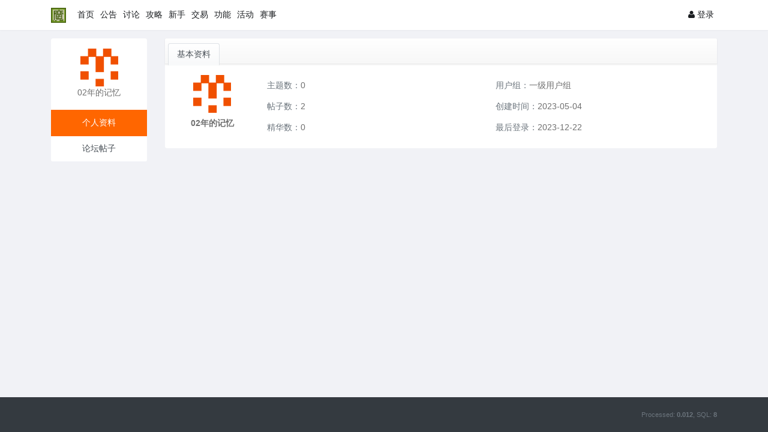

--- FILE ---
content_type: text/html; charset=utf-8
request_url: http://www.93moli.com/bbs/?user-3676.htm
body_size: 4836
content:

<!DOCTYPE html>
<html lang="zh-cn">
<head>
	
		
	
	
	<meta charset="utf-8">
	<meta name="viewport" content="width=device-width, initial-scale=1">
	
	<meta name="keywords" content="魔力宝贝,就上魔力,93魔力,魔力宝贝私服,魔力私服,魔力宝贝sf,魔力sf" />

	<meta name="description" content="就上魔力宝贝私服是国内技术实力最强的魔力私服,就上魔力SF拥有3.0怀旧版本以及6.0内挂版本,就上宝贝魔力SF是您的最佳选择." />
	<meta name="renderer" content="webkit">
	<meta http-equiv="X-UA-Compatible" content="IE=Edge,chrome=1" >
	<meta http-equiv="Cache-Control" content="no-transform"/>
	<meta http-equiv="Cache-Control" content="no-siteapp"/>
	
	<title>02年的记忆</title>
	
	
	
	<link rel="shortcut icon" href="view/img/favicon.ico" />
	<link rel="icon" sizes="32x32" href="view/img/favicon.ico">
	<link rel="Bookmark" href="view/img/favicon.ico" />
	
	<style>
table.nav_tag_list {margin-bottom: 0.2rem;}
table.nav_tag_list td {padding: 0.3rem;}
table.nav_tag_list td a{margin-right: 0.2rem;}
.nav_tag_list .active {font-weight: normal}
.tag_option {
        border: 1px solid #bbb; padding: 1px 10px; border-radius: 10px; text-decoration: none;
}
.tag_option:active, .tag_option.active {
        border: 1px solid #000; background: #000; color: #fff; text-decoration: none;
}
</style>
		<link rel="stylesheet" href="view/css/bootstrap.css?1.0">
	
	
	<link rel="stylesheet" href="plugin/1tmo_unread/css/1tmo_unread.css" name="kylinde_unread">

		<link rel="stylesheet" href="view/css/bootstrap-bbs.css?1.0">
	<style type="text/css">
    .avatar-1,.avatar-2,.avatar-3,.avatar-4,.avatar-5{
        border-radius:0;
    }
</style>
	
	<style>
.haya-post-info-username.today .username {
	color: var(--danger) !important;
}
.haya-post-info-username.today .date {
	color: var(--danger) !important;
}
</style>
<style type="text/css" data-model="huux_hlight">.huux_thread_hlight_style1{color: #D9534D;font-weight:normal}.huux_thread_hlight_style2{color: #F0AD4E;font-weight:normal}.huux_thread_hlight_style3{color: #5BC0DE;font-weight:normal}.huux_thread_hlight_style4{color: #5CB85C;font-weight:normal}.huux_thread_hlight_style5{color: #337AB7;font-weight:normal}</style><style>
/*
box-shadow: 0 0 5px red;
*/
@keyframes xndigest {
	0% { color: red; text-shadow: 0 0 3px #FF8D8D;} 
	20% { color: orange; text-shadow: 0 0 3px #FFE1AD;} 
	40% { color: green; text-shadow: 0 0 3px #B3FFAF;} 
	65% { color: blue; text-shadow: 0 0 3px #AFE4FF;} 
	80% { color: purple; text-shadow: 0 0 3px #FFC9F3;} 
	100% { color: red; text-shadow: 0 0 3px #FF8D8D;} 
}

/*水晶闪烁效果 占内存*/
i.icon-diamond.flash{color: #D53D38;  /*animation: xndigest 5s linear infinite;*/ }

i.icon-digest-1 {  text-shadow: 0 0 3px #AFE4FF; }
i.icon-digest-2 {  text-shadow: 0 0 3px #FFF177; }
i.icon-digest-3 {  text-shadow: 0 0 3px #FF8D8D; }
.icon-digest-1:before { content: "\f219";  color: #5BC0DE;} /* "\f0a5" */
.icon-digest-2:before { content: "\f219";  color: #ECA541;}
.icon-digest-3:before { content: "\f219"; color: #D53D38;}
.icon-digest-3:afteer { content: "精"; color: #D53D38;}
</style><link rel="stylesheet" href="plugin/z_theme_v6/view/css/bootstrap.min.css">
<link rel="stylesheet" href="plugin/z_theme_v6/view/css/share.min.css">
<link rel="stylesheet" href="plugin/z_theme_v6/view/css/style.css">
	
</head>

<body>
	
	
	
	
	<!-- 
		轻论坛导航：默认头部
		Bootstrap 4.0 推荐的 PC/Mobile 公共写法 
		优点：公用性强
		缺点：结构稍微有点复杂
	-->
	
		<header class="navbar navbar-expand-lg navbar-dark bg-dark" id="header">
		<div class="container">
			<button class="navbar-toggler" type="button" data-toggle="collapse" data-target="#nav" aria-controls="navbar_collapse" aria-expanded="false" aria-label="展开菜单">
				<span class="navbar-toggler-icon"></span>
			</button>
			
			
			
			<a class="navbar-brand text-truncate" href="./">
				<img src="view/img/logo.png" class="logo-2">
									<span class="hidden-lg">02年的记忆</span>
							</a>
			
			
			
						
				<a class="navbar-brand hidden-lg" href="?user-login.htm" aria-label="登录"> <i class="icon-user icon"></i></a>
						
			
			
			<div class="collapse navbar-collapse" id="nav">
				<!-- 左侧：版块 -->
				<ul class="navbar-nav mr-auto">
					
					<li class="nav-item home" fid="0" data-active="fid-0"><a class="nav-link" href="."><i class="icon-home d-md-none"></i> 首页</a></li>
					
										
					<li class="nav-item" fid="1" data-active="fid-1">
						<a class="nav-link" href="?forum-1.htm"><i class="icon-circle-o d-md-none"></i> 公告</a>
					</li>
					
										
					<li class="nav-item" fid="2" data-active="fid-2">
						<a class="nav-link" href="?forum-2.htm"><i class="icon-circle-o d-md-none"></i> 讨论</a>
					</li>
					
										
					<li class="nav-item" fid="3" data-active="fid-3">
						<a class="nav-link" href="?forum-3.htm"><i class="icon-circle-o d-md-none"></i> 攻略</a>
					</li>
					
										
					<li class="nav-item" fid="4" data-active="fid-4">
						<a class="nav-link" href="?forum-4.htm"><i class="icon-circle-o d-md-none"></i> 新手</a>
					</li>
					
										
					<li class="nav-item" fid="5" data-active="fid-5">
						<a class="nav-link" href="?forum-5.htm"><i class="icon-circle-o d-md-none"></i> 交易</a>
					</li>
					
										
					<li class="nav-item" fid="6" data-active="fid-6">
						<a class="nav-link" href="?forum-6.htm"><i class="icon-circle-o d-md-none"></i> 功能</a>
					</li>
					
										
					<li class="nav-item" fid="8" data-active="fid-8">
						<a class="nav-link" href="?forum-8.htm"><i class="icon-circle-o d-md-none"></i> 活动</a>
					</li>
					
										
					<li class="nav-item" fid="7" data-active="fid-7">
						<a class="nav-link" href="?forum-7.htm"><i class="icon-circle-o d-md-none"></i> 赛事</a>
					</li>
					
														</ul>
				<!-- 右侧：用户 -->
				<ul class="navbar-nav">
					<li class="nav-item hidden-lg">
	<a class="nav-link" href="?search.htm"><i class="icon-search"></i> 搜索</a>
</li>
									<li class="nav-item"><a class="nav-link" href="?user-login.htm"><i class="icon-user"></i> 登录</a></li>
					<!--<li class="nav-item"><a class="nav-link" href="?user-create.htm">注册</a></li>-->
									
				</ul>
			</div>
		</div>
	</header>
		
	<main id="body">
		<div class="container">
	
		



<!-- 手机导航 / Mobile navigation -->
<div class="btn-group mb-3 d-lg-none" role="group" id="user_mobile_nav">
	
	<a role="button" class="btn btn-secondary" data-active="menu-user" href="?user-3676.htm">个人资料</a>
	
	
	
	<a role="button" class="btn btn-secondary" data-active="menu-user-thread" href="?user-thread-3676.htm">论坛帖子</a>
	
</div>

<div class="row">

	<!-- PC 导航 / Mobile navigation -->
	<div class="col-lg-2 hidden-md hidden-sm" id="user_aside">
		<div class="card">
			<div class="card-body text-center">
				<img class="avatar-4" src="upload/avatar/000/3676.png?1683185304">
				<br>02年的记忆				
			</div>
			<div class="list-group list-group-flush text-center" id="user_nav">
				
				<a href="?user-3676.htm" class="list-group-item list-group-item-action" data-active="menu-user">个人资料</a>
				
				
				
				<a href="?user-thread-3676.htm" class="list-group-item list-group-item-action" data-active="menu-user-thread">论坛帖子</a>
				
			</div>
		</div>
	</div>
	<div class="col-lg-10" id="user_main">
		
		<div class="card">
			<div class="card-header">
				
				
		<ul class="nav nav-tabs card-header-tabs">
			
			<li class="nav-item">
				<a class="nav-link" href="?user-3676.htm" data-active="user-profile">基本资料</a>
			</li>
			
		</ul>
	
				
			</div>
			<div class="card-body">
				
				
		<div class="row line-height-4">
			<div class="col-md-2 col-sm-12 text-center">
				<img class="logo-4" src="upload/avatar/000/3676.png?1683185304">
				<br><b>02年的记忆 </b>
				
			</div>
			<div class="col-4 col-sm-5">
				<span class="text-muted">主题数：</span>0				<br><span class="text-muted">帖子数：</span>2									<br><span class="text-muted">精华数：</span>0			</div>
			<div class="col-auto">
				<span class="text-muted">用户组：</span>一级用户组				<br><span class="text-muted">创建时间：</span>2023-05-04				<br><span class="text-muted">最后登录：</span>2023-12-22								
				
			</div>
		</div>
		
				
		
		
	
				
			</div>
		</div>
		
	</div>
</div>



				
			
		
				
		</div>
	</main>
	
	
	
	<footer class="text-muted small bg-dark py-4 mt-3" id="footer">
	<div class="container">
		<div class="row">
			<!--
			<div class="col">
				
				Powered by <b>Xiuno <span>4.0.4</span></b>
				
			</div>
			-->
			<div class="col text-right">
				
				Processed: <b>0.012</b>, SQL: <b>8</b>
				
			</div>
		</div>
	</div>
</footer>
<script>
var _hmt = _hmt || [];
(function() {
  var hm = document.createElement("script");
  hm.src = "https://hm.baidu.com/hm.js?33e0173b96574891a280f30fbc317a51";
  var s = document.getElementsByTagName("script")[0]; 
  s.parentNode.insertBefore(hm, s);
})();
</script>	
	
	
	<!--[if ltg IE 9]>
	<script>window.location = '?browser.htm';</script>
	<![endif]-->
	
	
	
			<script src="lang/zh-cn/bbs.js?1.0"></script>
	<script src="view/js/jquery-3.1.0.js?1.0"></script>
	<script src="view/js/popper.js?1.0"></script>
	<script src="view/js/bootstrap.js?1.0"></script>
	<script src="view/js/xiuno.js?1.0"></script>
	<script src="view/js/bootstrap-plugin.js?1.0"></script>
	<script src="view/js/async.js?1.0"></script>
	<script src="view/js/form.js?1.0"></script>
	<script>
	var debug = DEBUG = 0;
	var url_rewrite_on = 0;
	var forumarr = {
    "1": "公告",
    "2": "讨论",
    "3": "攻略",
    "4": "新手",
    "5": "交易",
    "6": "功能",
    "8": "活动",
    "7": "赛事"
};
	var fid = 0;
	var uid = 0;
	var gid = 0;
	xn.options.water_image_url = 'view/img/water-small.png';	// 水印图片 / watermark image
	</script>
	<script src="view/js/bbs.js?1.0"></script>
	<script>
function xn_read_unread(tids, tid) {
	var time = xn.time();

	var time_range = 86400 * 3;
	var recent_tids = $.pdata('recent_tids') || {};
	var view_tids = $.pdata('view_tids') || {};

	function fetch_recent_tids(tids) {
		var changed = false;
		$.each(tids, function(tid, last_date) {
			if(time - last_date < time_range) {
				recent_tids[tid] = last_date;
				changed = true;
			}
		});
		if(changed) $.pdata('recent_tids', recent_tids);
	}
	
	
	function gc_recent_tids() {
		var changed = false;
		$.each(recent_tids, function(tid, last_date) {
			if(time - last_date > time_range) {
				delete recent_tids[tid];
				changed = true;
			}
		});
		if(changed) $.pdata('recent_tids', recent_tids);
	}
	
	function gc_view_tids() {
		var changed = false;
		$.each(view_tids, function(tid, last_date) {
			if(!recent_tids[tid]) {
				delete view_tids[tid];
				changed = true;
			}
		});
		if(changed) $.pdata('view_tids', view_tids);
	}
	
	function save_view_tid(tid) {
		if(!recent_tids[tid]) return;
		view_tids[tid] = time;
		$.pdata('view_tids', view_tids);
	}
	
	if(tids) {
		fetch_recent_tids(tids);
		gc_recent_tids();
		//gc_view_tids();
	}
	if(tid) save_view_tid(tid);
	
	$('.thread').each(function() {
		var jthis = $(this);
		var tid = jthis.attr('tid') || jthis.data('tid');
		if(recent_tids[tid] && recent_tids[tid] > xn.intval(view_tids[tid])) {
			jthis.find('.kylinde').addClass('unread');
		}
	});
}

</script><script>
// 主题高亮
$('.mod-button button.hlight').on('click', function() {
	var modtid = $('input[name="modtid"]').checked();
	if(modtid.length == 0) return $.alert(lang.please_choose_thread);
	var radios = xn.form_radio('hlight', {"0": "<span class=\"huux_thread_hlight_style0\">取消高亮</span>", "1": "<span class=\"huux_thread_hlight_style1\">风格一</span>","2": "<span class=\"huux_thread_hlight_style2\">风格二</span>", "3": "<span class=\"huux_thread_hlight_style3\">风格三</span>", "4": "<span class=\"huux_thread_hlight_style4\">风格四</span>", "5": "<span class=\"huux_thread_hlight_style5\">风格五</span>"});
	$.confirm("设置主题为高亮", function() {
		var tids = xn.implode('_', modtid);
		var hlight = $('input[name="hlight"]').checked();
		var postdata = {hlight: hlight};
		$.xpost(xn.url('mod-hlight-'+tids), postdata, function(code, message) {
			if(code != 0) return $.alert(message);
			$.alert(message).delay(1000).location('');
		});
	}, {'body': '<p>'+"高亮风格"+'：'+radios+'</p>'});
})
</script>

<script src="plugin/tt_credits/view/js/tt_credits.js?1.0"></script><script>
// 版主管理：精华
/*
$('.mod-button button.digest').on('click', function() {
	var modtid = $('input[name="modtid"]').checked();
	if(modtid.length == 0) return $.alert(lang.please_choose_thread);
	var radios = xn.form_radio('digest', {"0": "取消精华", "1": "一级精华","2": "二级精华", "3": "三级精华"});
	$.confirm("设置主题为精华", function() {
		var tids = xn.implode('_', modtid);
		var digest = $('input[name="digest"]').checked();
		var postdata = {digest: digest};
		$.xpost(xn.url('mod-digest-'+tids), postdata, function(code, message) {
			if(code != 0) return $.alert(message);
			$.alert(message).delay(1000).location('');
		});
	}, {'body': '<p>'+"精华等级"+'：'+radios+'</p>'});
})*/
</script><!-- 平滑滚动 需要依赖JQ-->
<script src="plugin/z_scroll/smooth.scroll.min.js"></script><script type="text/javascript" src="plugin/z_theme_v6/view/js/jquery.share.min.js"></script>
<script type="text/javascript" src="plugin/z_theme_v6/view/js/custom.js"></script>
	
</body>

</html>





<script>$('a[data-active="menu-user"]').addClass('active');</script>

<script>
$('a[data-active="user-profile"]').addClass('active');
</script>

--- FILE ---
content_type: text/css
request_url: http://www.93moli.com/bbs/plugin/1tmo_unread/css/1tmo_unread.css
body_size: 959
content:
/*********************** Plugin: 1tmo_unread v1.0.1 & www.tmopal.com ***********************/

.kylinde.unread {
    display: inline-block;
    margin-bottom: 1px;
    margin-right: 8px;
    border-radius: 12px;
    width: 6px;
    height: 6px;
    -webkit-animation: flickerAnimation 3s infinite;
    -moz-animation: flickerAnimation 3s infinite;
    -o-animation: flickerAnimation 3s infinite;
    animation: flickerAnimation 3s infinite;
}

@keyframes flickerAnimation {
  0% {
    opacity: 1; }
  50% {
    opacity: 0.1; }
  100% {
    opacity: 1; } }

@-o-keyframes flickerAnimation {
  0% {
    opacity: 1; }
  50% {
    opacity: 0.1; }
  100% {
    opacity: 1; } }

@-moz-keyframes flickerAnimation {
  0% {
    opacity: 1; }
  50% {
    opacity: 0.1; }
  100% {
    opacity: 1; } }

@-webkit-keyframes flickerAnimation {
  0% {
    opacity: 1; }
  50% {
    opacity: 0.1; }
  100% {
    opacity: 1; } }



--- FILE ---
content_type: text/css
request_url: http://www.93moli.com/bbs/plugin/z_theme_v6/view/css/style.css
body_size: 3002
content:
body {
	background: #f1f2f6;
	color: #6f6f6f;
	font-size: 14px;
	font-family: "Microsoft YaHei", SimHei, Verdana, Arial, sans-serif
}

a {
	outline: none;
	color: #6f6f6f;
	text-decoration: none
}

a:hover {
	color: #ff8b3d;
	text-decoration: none
}

/*颜色：主色,f60，副色,ff8b3d 连接色,667ebd */

.sticky-top {
	top: 15px;
}


/*导航*/
.header-top a{
   padding-left: 15px;
}
header.bg-dark {
	background: #fff!important;
	box-shadow: 0 1px 2px rgba(0, 0, 0, .04)
}

.navbar-dark .navbar-nav .active>.nav-link,
.navbar-dark .navbar-nav .nav-link.active,
.navbar-dark .navbar-nav .nav-link.show,
.navbar-dark .navbar-nav .show>.nav-link {
	color: #f60;
}

.navbar-dark .navbar-nav .nav-link:focus,
.navbar-dark .navbar-nav .nav-link:hover {
	color: #f60;
}

.navbar-dark .navbar-toggler-icon {
	background: url(../img/menu.svg) no-repeat
}

.navbar-expand-lg .navbar-nav .nav-link {
	padding-left: 5px;
	padding-right: 5px
}

.navbar-dark .navbar-nav .nav-link {
	color: #1a1d20
}


/*默认颜色修改*/

.navbar-dark .navbar-brand {
    color: #f60;
}
.navbar-dark .navbar-brand:focus, .navbar-dark .navbar-brand:hover {
    color: #ff8b3d;
}
.btn-primary {
	background-color: #f60;
	border-color: #f60;
}

.btn-primary:hover {
	background-color: #ff8b3d;
	border-color: #ff8b3d;
}
.text-primary {
    color: #f60!important;
}

/*list-group-item*/
.list-group-item.active {
    background-color: #f60;
    border-color: #f60;
}
.btn-primary:not(:disabled):not(.disabled).active, .btn-primary:not(:disabled):not(.disabled):active, .show>.btn-primary.dropdown-toggle {
    background-color: #f60;
    border-color: #f60;
}
.breadcrumb {
    background: #fff!important;
    border: 0;
}
/*card*/

.card {
	border: 0;
	box-shadow: inherit;
}

.card-header,
.card>.card-header {
	color: #454d55;
	text-shadow: 1px 1px 1px #fff;
	font-size: 14px;
	padding: 0.6rem 1rem;
	box-shadow: 0 1px 3px rgba(0, 0, 0, 0.07);
	border-bottom: 1px solid #e8e8e8;
	background: -webkit-linear-gradient(top, #fff, #f7f7f7);
	background: -moz-linear-gradient(top, #fff, #f7f7f7);
	background: -ms-linear-gradient(top, #fff, #f7f7f7);
	background: -o-linear-gradient(top, #fff, #f7f7f7);
	background: linear-gradient(top, #fff, #f7f7f7);
}

.card-footer {
	border-top: 1px solid #e8e8e8;
	background: -webkit-linear-gradient(top, #fff, #f7f7f7);
	background: -moz-linear-gradient(top, #fff, #f7f7f7);
	background: -ms-linear-gradient(top, #fff, #f7f7f7);
	background: -o-linear-gradient(top, #fff, #f7f7f7);
	background: linear-gradient(top, #fff, #f7f7f7);
}

.card-header-tabs>.nav-item>.nav-link {
	padding: .5rem 1rem !important;
}


.postx {
	padding: 30px;
}
@media (max-width: 768px) {
	.postx {
		padding: 0px !important;
	}
}
/*分页*/

.page-item.active .page-link {
	background-color: #f60;
	border-color: #f60;
}

.page-link {
	color: #666;
}

.page-link:hover {
	color: #ff8b3d;
}


/*Imglist*/

.Imglist {
	position: relative;
	padding-top: 0 !important;
	padding-bottom: 30px !important;
	background: url(../img/newsLine.gif) center bottom no-repeat;
}

.Imglist h2 {
	height: 40px;
	line-height: 40px;
	margin-top: 15px;
	margin-bottom: 3px;
	font-size: 22px;
	white-space: nowrap;
	overflow: hidden;
	text-overflow: ellipsis;
}
.Imglist {
    display: inherit;
    -ms-flex-align: inherit;
    align-items: inherit;
}


.Imglist h2 a {
	color: #434a54;
}

.Imglist h2 a:hover {
	color: #f60;
}

.Imglist .badge-pill {
	border-radius: 3px;
}

.Imglist .badge-secondary {
	background-color: #cfd2d4;
}

.Imglist .float-right {
	height: 24px;
	line-height: 24px;
	font-size: 12px;
}

.Imglist span {
	color: #aab2bd;
}

.Imglist span a {
	color: #aab2bd;
}

.Imglist span a:hover {
	color: #656d78;
}

.Imglist a.list-img {
	display: block;
	width: 100%;
	max-height: 230px;
	overflow: hidden;
	border-radius: 3px;
	margin: 5px auto;
}

.Imglist a.list-img img {
	width: 600px;
}

.Imglist p {
	margin-top: 15px;
	line-height: 24px;
	color: #706f6f;
	font-size: 14px;
}


/*Txtlist*/

.Txtlist {
	position: relative;
}

.Txtlist .media-img {
	width: 100px;
	height: 73px;
	border-radius: 5px;
}

.Txtlist .media-body {
	min-height: 73px;
	border-bottom: 1px solid rgba(28, 31, 33, .1);
	overflow: hidden;
}

.Txtlist .media-body h2 {
	font-size: 20px;
	white-space: nowrap;
	overflow: hidden;
	text-overflow: ellipsis;
}

.Txtlist .media-body h2 a {
	color: #434a54;
}

.Txtlist .media-body h2 a:hover {
	color: #f60;
}

.Txtlist .media-body .box {
	height: 24px;
	margin-top: 10px;
}

.Txtlist .media-body .box .badge {
	margin-right: 5px;
}

.Txtlist .media-body .box .badge-pill {
	border-radius: 3px;
}

.Txtlist .media-body .box .badge-secondary {
	background-color: #cfd2d4;
}

.Txtlist .media-body .box .float-right {
	height: 24px;
	line-height: 24px;
	font-size: 12px;
}

.Txtlist .media-body .box span {
	color: #aab2bd;
}

.Txtlist .media-body .box span a {
	color: #aab2bd;
}

.Txtlist .media-body .box span a:hover {
	color: #656d78;
}

.Txtlist .media-footer span {
	font-size: 12px;
	font-weight: 400;
	padding: 3px;
	line-height: 18px;
	color: #a3a6ab;
}


/*首页在线用户*/

.card-site-info .card-footer td+td+td+td {
	display: none;
}


/*内容左侧栏*/

@media (max-width: 992px) {
	.share-box {
		padding-left: 0 !important;
		padding-right: 0 !important;
	}
}

.share-box a {
	position: relative;
	text-decoration: none;
	margin: 4px;
	display: inline-block;
	outline: none;
}

.share-box .share-icon span {
	display: block;
	font-size: 12px;
	height: 16px;
	line-height: 16px;
}

.share-box .share-icon {
	position: relative;
	display: inline-block;
	width: 38px;
	height: 38px;
	font-size: 26px;
	border-radius: 50%;
	line-height: 38px;
	color: #666;
	text-align: center;
	vertical-align: middle;
	transition: background 0.6s ease-out 0s;
}


/*作者最近主题*/

.aside .card h6.card-title {
	padding-bottom: 12px;
	border-bottom: 1px solid rgba(0, 0, 0, .1);
}

.aside .card ul.break-all {
	padding: 0;
}

.aside .card ul.break-all li {
	list-style: none;
	border-bottom: 1px dashed rgba(0, 0, 0, .1);
	height: 30px;
	line-height: 30px !important;
	overflow: hidden;
}

.aside .card ul.break-all li.line-height-2 {
	font-size: 1rem !important;
}


/*友情连接*/

.aside .friendlink ul {
	padding: 0;
}

.aside .friendlink ul li {
	list-style: none;
	border-bottom: 1px dashed rgba(0, 0, 0, .1);
	height: 30px;
	line-height: 30px !important;
	overflow: hidden;
}

.aside .friendlink ul li.line-height-2 {
	font-size: 1rem !important;
}


/*阅读全文*/

.readall_box {
	position: relative;
	z-index: 9999;
	padding: 0 0 25px;
	margin-top: -200px;
	text-align: center;
}

.readall_box .read_more_mask {
	height: 200px;
	background: -moz-linear-gradient(bottom, rgba(255, 255, 255, 0.1), rgba(255, 255, 255, 0));
	background: -webkit-gradient(linear, 0 top, 0 bottom, from(rgba(255, 255, 255, 0)), to(#fff));
	background: -o-linear-gradient(bottom, rgba(255, 255, 255, 0.1), rgba(255, 255, 255, 0))
}

.read_more_btn {
	cursor: pointer;
	font-size: 16px;
	color: #fff !important;
	background-color: #f60;
	border-radius: 25px;
	border: 1px solid #f60;
	line-height: 30px;
	padding: 7px 20px;
}

.read_more_btn:hover {
	background: #ff8b3d;
	color: #fff;
}

/*tag*/
table.nav_tag_list {
	width: 100%;
	border-radius: 0.25rem;
	background: #fff;
	margin-bottom: 1rem !important;
}
table.nav_tag_list tr {
	border-bottom: 1px solid #f2f2f2;
	line-height: 3;
}

table.nav_tag_list td {
    padding: 0 1.2rem !important;
    color: #333 !important;
}
table.nav_tag_list .text-muted.text-nowrap{
	padding: 2px 1.2rem !important;
	border-right: 1px solid #f2f2f2;
	max-width: 80px;
}

table.nav_tag_list td a {
    margin-right: 0rem !important;
	color: #868e96;
	padding: 2px 8px !important;
	display: inline-block;
}

table.nav_tag_list .active {
	color: #f60;
	font-weight: 400;
}
#nav_tag_list_div  table.nav_tag_list td a {
    color: #868e96;
    padding: inherit !important;
    display: initial !important;
    margin: 5px 3px !important;
    float: left;
    height: 22px !important;
    line-height: 22px ;
    border-radius: 22px;
}

/*内容*/
.article_content img {
	/*width: auto;
	#height: auto;
	max-width: 100%;
	max-height: 100%;
	margin-bottom: 5px;*/
    max-width: 100%;
    height: auto !important;
	margin-bottom: 5px;
}
.list-unstyled .blockquote {
    margin-bottom: 1rem;
    font-size: 1rem;
}
.list-unstyled .blockquote img {
    margin-bottom: 0.3rem;
}

.article_content a {
	color: #e48546;
	position: relative;
}
.article_content a:after{
	content: '';
    position: absolute;
    z-index: 2;
    bottom: 0;
    left: 50%;
    display: block;
    width: 100%;
    height: 1px;
    transform: translate(-50%);
}
.article_content a:hover:after {
    height: 1px;
    animation: ad_width .5s linear forwards;
    background: #e48546;
}

@keyframes ad_width {
    from {
        width: 0%
    }

    to {
        width: 100%
    }
}

	
/*下载*/
.fieldset {
    margin: 0px;
    border-radius: .25rem;
    border: 1px solid #f1f2f6;
}
.fieldset > legend {
    font-weight: 400;
    border-radius: 16px;
    color: #fff;
    background: #f60;
}
.fieldset ul {
	padding: 0;
	margin: 0;
	list-style: none;
}
.fieldset ul li {
	margin-bottom: 5px;
}
.fieldset ul li div {
	font-size: 11px;
}


/*代码pre*/

pre {
	background: #f0f0f0;
	line-height: 20px; /* 行距 */
	background: url(../img/pre-bg.gif) repeat-y left top;
	padding-left: 10px;
}


.article_content table, .message table {
    width: 100% !important;
}
.forum_icon {
	width: 48px;
	height: 48px;
	border-radius: 5px;
}